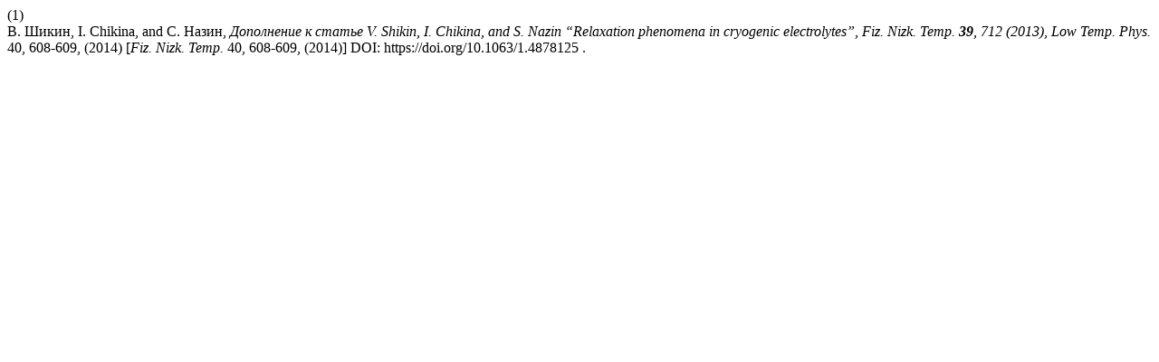

--- FILE ---
content_type: text/html; charset=UTF-8
request_url: https://fnt.ilt.kharkov.ua/index.php/fnt/citationstylelanguage/get/acs-nano?submissionId=7153&publicationId=7153
body_size: 497
content:
<div class="csl-bib-body">
  <div class="csl-entry"><div class="csl-left-margin">(1)</div><div class="csl-right-inline">В. Шикин, I. Chikina, and С. Назин, <i>Дополнение к статье V. Shikin, I. Chikina, and S. Nazin “Relaxation phenomena in cryogenic electrolytes”, <i>Fiz. Nizk. Temp</i>. <b>39</b>, 712 (2013)</i>, <i>Low Temp. Phys.</i> 40, 608-609, (2014) [<i>Fiz. Nizk. Temp.</i> 40, 608-609, (2014)] DOI: https://doi.org/10.1063/1.4878125 .</div></div>
</div>